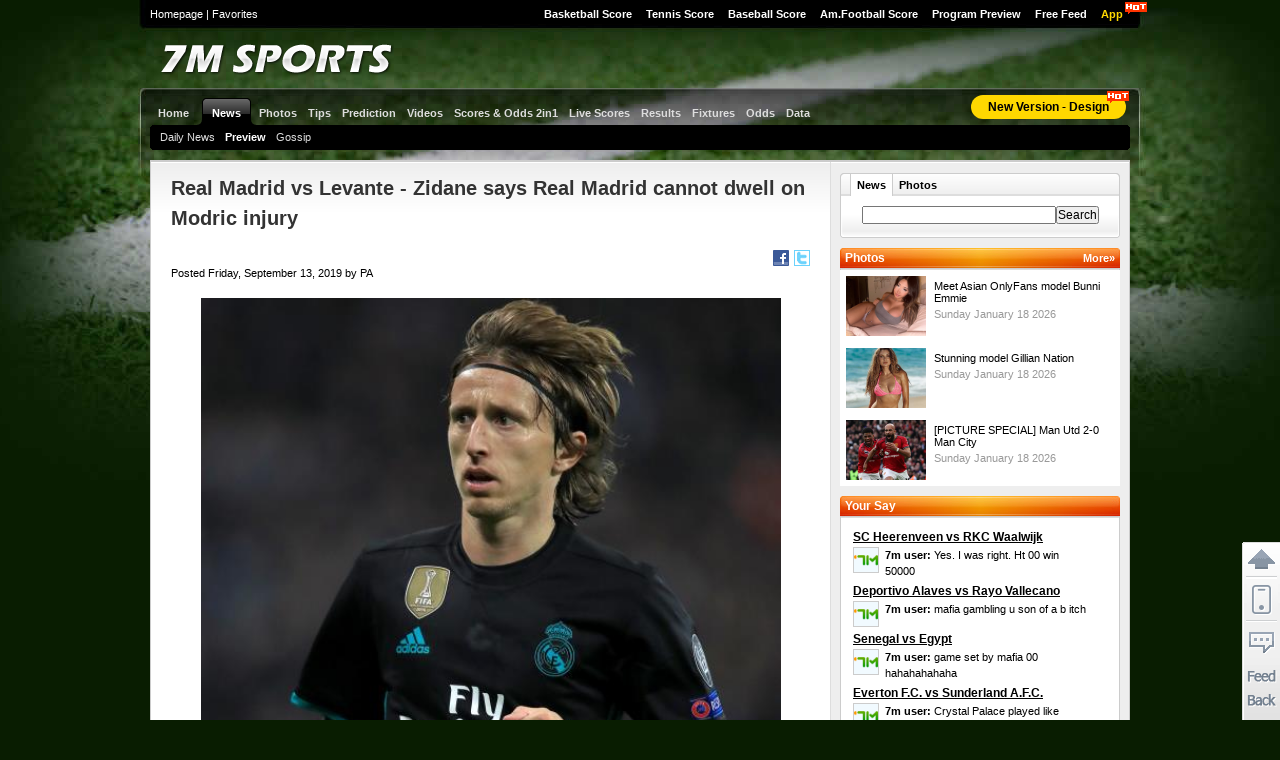

--- FILE ---
content_type: text/html
request_url: https://news.7msport.com/news/newsdata/20190913/169601.shtml
body_size: 18990
content:

<!DOCTYPE html PUBLIC "-//W3C//DTD XHTML 1.0 Transitional//EN" "http://www.w3.org/TR/xhtml1/DTD/xhtml1-transitional.dtd">
<html xmlns="http://www.w3.org/1999/xhtml">
<head>
<meta http-equiv="Content-Type" content="text/html; charset=utf-8" />
<title>Real Madrid vs Levante - Zidane says Real Madrid cannot dwell on Modric injury - 7M sport</title>
<meta name="keywords" content="Real Madrid vs Levante - Zidane says Real Madrid cannot dwell on Modric injury,Live Scores, Premier League, Serie A, Bundesliga, La Liga, Ligue 1, Champions League, UEFA Champions League, Europa League, World Cup, Transfer, Fixtures, Scores & Results, News, Preview">
<meta name="description" content="Zinedine Zidane admits there is not much Real Madrid can do but press on without Luka Modric after the midfielder suffered an injury over the international break.The Croatian has been diagnosed with a">
<link href="/css/reset.css" rel="stylesheet" type="text/css" media="all" />
<link href="/css/style.css?20160101" rel="stylesheet" type="text/css" media="all" />
<link href="/css/language/en.css" rel="stylesheet" type="text/css" media="all" />
<script language="javascript" src="/v2/js/jquery.min.js"></script>
<script src="http://check.7m.com.cn/acpl.aspx"></script>
<script type="text/javascript" language="javascript">

var LANGUAGE_STR = 'en';

function $$(obj) {
	return document.getElementById(obj);
}

function show(obj, type) {
	if(type == 1) {
		$$(obj).style.display = 'block';
	} else {
		$$(obj).style.display = 'none';
	}
}


</script>
<!--[if IE 6]>
<link href="/css/ie6.css" rel="stylesheet" type="text/css" media="all" />
<script type="text/javascript" language="javascript" src="/script/DD_belatedPNG_0.0.8a-min.js"></script>
<script type="text/javascript" language="javascript">
	DD_belatedPNG.fix('img');
	DD_belatedPNG.fix('.sign_en, .content, .foot');
</script>
<![endif]-->
</head>

<body>

<script type="text/javascript" language="javascript">
var nav_arr=[['Preview','/1/'],['Text','']];
var news_id=169601;
var news_sortId=1;
var news_BoardID = '-1';
var page = '1'
</script>
<script async src="//get.optad360.io/sf/c471700f-e2b9-4585-8658-94184c7d7dc3/plugin.min.js"></script>
<script type="text/javascript" language="javascript">
function BigFont()
{
	document.getElementById('NewsContent').style.fontSize='14px';SelFontUI(2);
}

function MiddlingFont()
{document.getElementById('NewsContent').style.fontSize='12px';SelFontUI(1);
}

function SmallFont()
{document.getElementById('NewsContent').style.fontSize='10px';SelFontUI(0);
}
function SelFontUI(idx)
{
	document.getElementById('FontSize0').className='ts_0';
	document.getElementById('FontSize1').className='ts_1';
	document.getElementById('FontSize2').className='ts_2';
	document.getElementById('FontSize'+idx).className='ts_'+idx+' ts_sel';
}
function news_init()
{
	header_menu(6);
	header_submenu(news_sortId);
	//alert(news_prev);
	if(typeof(news_prev)!='undefined')
		document.getElementById('News_Prev').innerHTML='Previous: '+news_prev;
	else
		document.getElementById('News_Prev').innerHTML='Previous: None';
	if(typeof(news_next)!='undefined')
		document.getElementById('News_Next').innerHTML='Next: '+news_next;
	else
		document.getElementById('News_Next').innerHTML='Next: None';
	
	var subCtn=document.getElementById('NewsPicSubCtn');
	if(subCtn)
	{
		var arrLi=subCtn.getElementsByTagName('li');
		subCtn.style.width=news_picItemWidth*arrLi.length+'px';
		news_showPic(arrLi[0].firstChild.firstChild,0,arrLi[0].firstChild.firstChild.alt);
		//alert($('NewsPicSubCtn').style.width);
	}
	ImageResizeForCtn('NewsContent',600,800);
	window.onload=function(){setTimeout('SetImgToNextPage()',1000);};
	//���������ĵ�������Ϊ�´��ڴ�
	var links=document.getElementById('NewsContent').getElementsByTagName('a');
	for(var i=0;i<links.length;i++)
	{
		if(links[i].parentNode.className!='list_page')
			links[i].target='_blank';
	}
}
var last_sel_img=null;
function news_showPic(img,idx,spec)
{
	var url=img.src.substring(img.src.indexOf('=')+1);
	document.getElementById('NewsPic').src=url;
	document.getElementById('News_Pic_Idx').innerHTML=idx+1;
	img.parentNode.parentNode.className='mc_li_sel';
	if(last_sel_img)
		last_sel_img.parentNode.parentNode.className='';
	last_sel_img=img;
	document.getElementById('NewsSpec').innerHTML=spec?('<center><br/>'+spec+'<br/></center>'):'';
}
var news_picItemWidth=116;
function news_scroll(p)
{
	var destLeft,curLeft;
	var ctn=$('NewsPicCtn');
	var maxLeft=ctn.scrollWidth-ctn.offsetWidth;
	var curLeft=ctn.scrollLeft;
	//alert('maxLeft='+maxLeft+'&scrollWidth='+ctn.scrollWidth+'&curLeft='+ctn.scrollLeft);
	if(p>0)
	{
		destLeft=Math.min(maxLeft,curLeft+news_picItemWidth*2);
	}
	else
	{
		destLeft=Math.max(0,curLeft-news_picItemWidth*2);
	}
	ctn.scrollLeft=destLeft;
}
var news_smallPic_maxW=100;
var news_smallPic_maxH=75;
function news_pic_resize(img)
{
	var w,h,offsetLeft,offsetTop;
	if(img.width/img.height>news_smallPic_maxW/news_smallPic_maxH)
	{
		h=news_smallPic_maxH;
		//alert('img.width='+img.width+'&img.height='+img.height+'&h='+(news_smallPic_maxH*img.width/news_smallPic_maxW));
		w=Math.round(img.width*h/img.height);
		offsetTop=0;
		offsetLeft=Math.round((w-news_smallPic_maxW)/2);
	}
	else
	{
		w=news_smallPic_maxW;
		h=Math.round(img.height*w/img.width);
		offsetLeft=0;
		offsetTop=Math.round((h-news_smallPic_maxH)/2);
	}
	//alert('w='+w+'&h='+h+'&oL='+offsetLeft+'&oT='+offsetTop);
	ImageResize(img,w,h);
	img.style.marginLeft=-offsetLeft+'px';
	img.style.marginTop=-offsetTop+'px';
	//img.parentNode.style.paddingLeft='10px';
}
function SetImgToNextPage()
{
	var selPaging=document.getElementById('NewsDetailsFooterPaging');
	if(!selPaging)
		return;
	var selContent=document.getElementById('NewsContent');
	var imgs=selContent.getElementsByTagName('img');
	var maxPage=selPaging.childNodes.length-2;
	//alert('length='+selPaging.childNodes.length+'&maxPage='+maxPage);
	//return;
	//alert(location.href);
	if(imgs.length>0)
	{
		var img=imgs[0];
		//����URL�ж�
		var url=location.href.toLowerCase();
		var pos1=url.indexOf('_');
		var pos2=url.indexOf('.shtml');
		var page;
		var prefixUrl;
		var targetUrl;
		//alert('pos1='+pos1+'&pos2='+pos2);
		if(pos1>-1)
		{
			var str1=url.substr(pos1+1,pos2-pos1-1);
			var curPage=parseInt(str1);
			//alert('str1='+str1+'&curPage='+curPage);
			page=curPage+1;
			prefixUrl=url.substr(0,pos1);
		}
		else
		{
			page=2;
			prefixUrl=url.substr(0,pos2);
		}
		
		targetUrl=prefixUrl+'_'+page+".shtml";
		
		var objP=img.parentNode;
		var hasA=objP.nodeName.toLowerCase()=='a';
		//����Ǵ����ӵ�ͼ,�����Ӽӵ������������
		if(hasA)
		{
			objP.parentNode.insertBefore(img,objP);
			objP.innerHTML='<br/> ENLARGE';
		}
		//alert('page='+page);
			//����ĩҳʱ������һҳ,ĩҳʱ������һ��ͼ
		if(page<=maxPage)
		{
			img.onclick=function(){location.href=targetUrl};
			img.style.cursor='pointer';
			img.title='Click to next page';
		}
		else
		{
			if(typeof(nextNewsUrl)!='undefined' && nextNewsUrl!='')
			{
				img.onclick=function(){location.href=nextNewsUrl};
				img.style.cursor='pointer';
				img.title='Click to next news:'+nextNewsTitle;
			}
		}
	}
}
function ImageResizeForCtn(ctnId,width,height)
{
	var ctn=document.getElementById(ctnId);
	var arrImg=ctn.getElementsByTagName('img');
	for(var i=0;i<arrImg.length;i++)
	{
		//alert(arrImg[i].parentNode.nodeName);
		var img=arrImg[i];
		if(arrImg[i].parentNode.nodeName.toLowerCase()!='a')
		{
			if(img.complete)
			{
				if(img.width>width || img.height>height)
				{
					ImageResize(img,width,height);
					ImageResizeForElm(img,width,height);
				}
			}
			else
				img.onload=function(){ImageResizeForElm(img,width,height);}
		}
	}
}
function ImageResizeForElm(img,width,height)
{
	if(img.width<width && img.height<height)
		return;
	var ele=document.createElement('a');
	ele.href=img.src;
	ele.target='_blank';
	ele.innerHTML='<img src="'+img.src+'" border="0" onload="ImageResize(this,'+width+','+height+')"/>';
	img.parentNode.replaceChild(ele,img);
}
</script>
<style>
.mc_lp_item_box {overflow1:visible;}
.mc_lp_item a { overflow:hidden;}
.mc_lp_item li { overflow:hidden;}
#NewsContent {overflow:hidden;}
</style>
<div class="container">
	<script type="text/javascript" language="javascript" src="/js/common1.js"></script>
<script type="text/javascript" language="javascript" src="/7mad/index.js"></script>
<script language="javascript" src="//check.7mdt.com/acpl.aspx"></script>
<div class="top">
    <div class="top_menu">
        <ul>
            <li><a href="https://basket.7msport.com/default_en.aspx" target="_blank">Basketball Score</a></li>
            <li><a href="//tennis.7msport.com/default_en.aspx" target="_blank">Tennis Score</a></li>
            <li><a href="https://bab.7msport.com/" target="_blank">Baseball Score</a></li>
            <li><a href="//amf.7msport.com/default_en.aspx">Am.Football Score</a></li>
            <li><a href="//tv.7msport.com/en/" target="_blank">Program Preview</a></li>
            <li><a href="https://freelive.7msport.com/" target="_blank">Free Feed</a></li>
            <!-- <li><a href="//app.7msport.com/soccer/en/index.shtml" target="_blank">App</a></li> -->
            <li>
                <a href="//www.vipgoal.com/" target="_blank" style="color:#ffd800">App</a>
                <i class="hot_i" style="top:2px;left:85%;"></i>
            </li>
        </ul>
    </div>
    <div class="top_right">
        <a href="//www.7msport.com">Homepage</a> | <a href="javascript:void(0)"
                                                           onclick="javascript:window.external.addFavorite('//7msport.com','7M Sports');">Favorites</a>
    </div>
</div>
<div class="logo">
    <div class="logo_en"><img src="/css1/images/logo_en.png"/></div>
    <div class="ad1" id="T1"></div>
    <div class="focus">
        <script>
            //document.write('<a href="https://www.facebook.com/7msports/" class="fb" title="Like 7M" target="_blank"></a>');
            //document.write('<a href="https://www.youtube.com/channel/UCQvf1gwfDFHygOr1wJKSHPg" class="yt" title="YouTube 7M" target="_blank"></a>');
        </script>
    </div>
    <script>
        /*if(window.location.pathname=="/video/" || window.location.pathname=="/video/index.shtml"){
         document.write('<div class="focus" style="padding-right: 3px;"><a class="ytb" title="Youtube 7M" target="_blank" href="https://www.youtube.com/channel/UCQvf1gwfDFHygOr1wJKSHPg"></a></div>');
         }*/
    </script>
</div>
<script type="text/javascript" language="javascript">
    function header_menu(idx) {
        document.getElementById('hm_' + idx).className = 'm_sel';
        if (idx == 6) {
            document.getElementById('sub_menuCtn').style.display = 'none';
            document.getElementById('sub_menuCtn2').style.display = 'block';
        }
    }
    function header_submenu(c) {
        if (c == 2 || c == 3 || c == 4 || c == 6) c = 0;
        var o = document.getElementById('sub_menue_news_' + c);
        if (o) o.className = 'm_sel';
    }
</script>

	<div class="content">
		<style>
    .main_menu li a i {
        width: 22px;
        height: 12px;
        display: block;
        position: absolute;
        background: url(//static.7m.com.cn/images/report/soccer/list/hot_pic_red.png) no-repeat;
        top: -4px;
        right: 2px;
    }
</style>
<div class="menu">
    <ul class="main_menu">
        <li><a href="/index.shtml"><strong>Home</strong></a></li>
        <li class="on" id="hm_6"><a href="/news/daily/"><strong>News</strong></a></li>
        <li><a href="/photo/"><strong>Photos</strong></a></li>
        <li><a href="//predict.7msport.com/en/report_list.shtml"><strong>Tips</strong></a></li>
        <li><a href="//predict.7msport.com/en/"><strong>Prediction</strong></a></li>
        <li><a href="/video/"><!-- <em><img src="//static.7m.com.cn/images/video/en/hot_icon.gif" /></em> --><strong>Videos</strong></a></li>
        <li onmouseover="javascript:show('p_m_1', 1);" onmouseout="javascript:show('p_m_1', 0);">
            <a href="//live.7msport.com/cpk_live_en.aspx" target="_blank"><strong>Scores &amp; Odds 2in1</strong></a>
            <div class="p_menu" id="p_m_1" onmouseover="javascript:show('p_m_1', 1);" onmouseout="javascript:show('p_m_1', 0);">
                <dl style="width: 100px;">
                    <!--<dt><a href="//live.7msport.com/pk_live_en.aspx" target="_blank">Macauslot</a></dt>
                    <dd><a href="//live.7msport.com/pk_live_en.aspx?view=all" target="_blank">All</a></dd>
                    <dd><a href="//live.7msport.com/pk_live_en.aspx?view=simplify" target="_blank">Simplify</a></dd>-->
                    <dt><a href="//live.7msport.com/cpk_live_en.aspx" target="_blank">S2</a></dt>
                    <dd><a href="//live.7msport.com/cpk_live_en.aspx?view=all" target="_blank">All</a></dd>
                    <dd><a href="//live.7msport.com/cpk_live_en.aspx?view=simplify" target="_blank">Simplify</a></dd>
                </dl>
            </div>
        </li>
        <li onmouseover="javascript:show('p_m_2', 1);" onmouseout="javascript:show('p_m_2', 0);">
            <a href="//live.7msport.com/default_en.aspx" target="_blank"><strong>Live Scores</strong></a>
            <div class="p_menu" id="p_m_2" onmouseover="javascript:show('p_m_2', 1);" onmouseout="javascript:show('p_m_2', 0);">
                <dl style="width: 100px;">
                    <dt><a href="//live.7msport.com/default_en.aspx" target="_blank">Soccer</a></dt>
                    <dd><a href="//live.7msport.com/default_en.aspx?view=all" target="_blank">All</a></dd>
                    <dd><a href="//live.7msport.com/default_en.aspx?view=simplify" target="_blank">Simplify</a></dd>
                </dl>
            </div>
        </li>
        <li><a href="https://data.7msport.com/result/" target="_blank"><strong>Results</strong></a></li>
        <li><a href="https://data.7msport.com/fixture/?date=1" target="_blank"><strong>Fixtures</strong></a></li>
        <li onmouseover="javascript:show('p_m_3', 1);" onmouseout="javascript:show('p_m_3', 0);">
            <a href="//odds.lucksport.com/default_en.shtml" target="_blank"><strong>Odds</strong></a>
            <div class="p_menu" id="p_m_3" onmouseover="javascript:show('p_m_3', 1);" onmouseout="javascript:show('p_m_3', 0);">
                <dl style="width: 100px;">
                    <dt><a href="//odds.lucksport.com/default_en.shtml" target="_blank">Soccer</a></dt>
                    <dd><a href="//odds.lucksport.com/default_en.shtml" target="_blank">Odds Comparison</a></dd>
                    <dd><a href="//odds.lucksport.com/en/winodds.shtml" target="_blank">Handicap</a></dd>
                    <dd><a href="//1x2.lucksport.com/default_en.shtml" target="_blank">1x2 Odds</a></dd>
                    <dt><a href="//bodds.lucksport.com/default_en.shtml" target="_blank">Hoops</a></dt>
                    <dd><a href="//bodds.lucksport.com/default_en.shtml" target="_blank">Odds Comparison</a></dd>
                    <!--<dd><a href="//bam.lucksport.com/en/winodds.shtml" target="_blank">Macauslot Odds</a></dd>-->
                </dl>
            </div>
        </li>
        <li onmouseover="javascript:show('p_m_4', 1);" onmouseout="javascript:show('p_m_4', 0);">
            <a href="//data.7msport.com/database/index_en.htm" target="_blank"><strong>Data</strong></a>
            <div id="p_m_4" class="p_menu" style="width: 220px;" onmouseover="javascript:show('p_m_4', 1);" onmouseout="javascript:show('p_m_4', 0);">
                <dl style="width: 50%;" class="pm_line2">
                    <dt><a href="//data.7msport.com/database/index_en.htm" target="_blank">Soccer</a></dt>
                    <dd><a href="//data.7msport.com/database/index_en.htm" target="_blank">Euro</a></dd>
                    <dd><a href="//data.7msport.com/database/index_en_26.htm" target="_blank">America</a></dd>
                    <dd><a href="//data.7msport.com/database/index_en_25.htm" target="_blank">Asia</a></dd>
                    <dd><a href="//data.7msport.com/database/index_en_27.htm" target="_blank">Oceania, Africa</a></dd>
                    <dd><a href="//data.7msport.com/matches_data/odds_way_en.shtml" target="_blank">Odds Stat</a></dd>
                    <dd><a href="//data.7msport.com/matches_data/standing_en.shtml" target="_blank">Standings</a></dd>
                </dl>
                <dl style="width: 50%;">
                    <dt><a href="//data.7msport.com/database/index_en_28.htm" target="_blank">Basketball</a></dt>
                    <dd><a href="https://bdata.7msport.com/basketball_match_data/3/en/index.shtml" target="_blank">NBA Zone</a></dd>
                    <dd><a href="//data.7msport.com/database/index_en_28.htm" target="_blank">Other Matches</a></dd>
                </dl>
            </div>
        </li>
    </ul>
    <ul id="sub_menuCtn" class="sub_menu"></ul>
    <ul id="sub_menuCtn2" class="sub_menu" style="display:none;">
        <li id="sub_menue_news_0"><a href="/news/daily/">Daily News</a></li>
        <li id="sub_menue_news_1"><a href="/news/preview/">Preview</a></li>
        <li id="sub_menue_news_5"><a href="/news/gossip/">Gossip</a></li>
    </ul>
    <div class="new_site">
        <a href="https://www.7msport.com/vip/" id="PC_H_GoNewVersion_1">New Version - Design</a>
        <i class="hot_i" style="top:-4px;left:88%;"></i>
    </div>
</div>
<script language="javascript">
    function show(obj, type) {
        if (type == 1) {
            document.getElementById(obj).style.display = 'block';
        } else {
            document.getElementById(obj).style.display = 'none';
        }
    }
</script>
		<div class="c_body">
			<div class="c_main">
				<div class="m_content">

                    <style> .pa-quote cite{position:relative;bottom:0;padding:0 0 20px 15px;} </style>

				    <div id="M1"></div>
					<h1 class="mc_title" id="NewsTitle">Real Madrid vs Levante - Zidane says Real Madrid cannot dwell on Modric injury</h1>
					﻿<script language="javascript">

function shareFB()
{
    var url = "//www.facebook.com/sharer.php?u=" +  encodeURIComponent(window.location.href) +"&t=" + encodeURIComponent($("NewsTitle").innerHTML);
    window.open(url,"name1","width=600,height=400,toolbar=no,scrollbars=no,menubar=no,screenX=100,screenY=100"); 
}

function shareTwitter()
{
    var url = "//twitter.com/home?status=" +  encodeURIComponent($("NewsTitle").innerHTML) + "%3A+" +  encodeURIComponent(window.location.href) ;
    window.open(url,"name1","width=600,height=800,toolbar=no,scrollbars=no,menubar=no,screenX=100,screenY=100");   
}


</script>

					<!-- Forum -->
					<p class='c_fun'><a href="javascript:shareTwitter()" class="c_fun_tt" title="Twitter"></a><a href="javascript:shareFB()" class="c_fun_fb" title="Fackbook"></a></p>
					<!-- Forum -->
					<p class="mc_date">Posted Friday, September 13, 2019 by PA</p>
					<!--p class="c_fun">Text size: <a href="javascript:SmallFont()" class="ts_0" id="FontSize0">A</a><a href="javascript:MiddlingFont()" class="ts_1 ts_sel" id="FontSize1">A</a><a href="javascript:BigFont()" class="ts_2" id="FontSize2">A</a></p-->
					<div class="mc_content" id="NewsContent">
						<P align=center><img alt="Real Madrid vs Levante - Zidane says Real Madrid cannot dwell on Modric injury" border=0 src="/news/pics/20190914/1jqWBWvI.jpg" width=580></P>
<P>Zinedine Zidane admits there is not much Real Madrid can do but press on without Luka Modric after the midfielder suffered an injury over the international break.</P>
<P>The Croatian has been diagnosed with a thigh adductor muscle problem suffered while away, having played in both Euro 2020 qualifiers and scoring during the 1-1 draw in Azerbaijan.</P>
<P>No time-frame has yet been given for Modric&#8217;s expected return, but the 34-year-old will miss the LaLiga match against Levante &#8211; and could also be doubtful for the Champions League opener against Paris St Germain on September 18.</P>
<P>With Isco also sidelined, James Rodriguez looks set to start when Real resume domestic action on Saturday, while playmaker Eden Hazard could be handed his debut if considered fit enough.</P><!-- EMBED START Twitter --><FIGURE>
<BLOCKQUOTE class=twitter-tweet data-dnt="true" data-width="525">
<P lang=ca dir=ltr>Modric medical report. <A href="https://twitter.com/hashtag/RealMadrid?src=hash&amp;ref_src=twsrc%5Etfw">#RealMadrid</A></P>
<P>&#8212; Real Madrid C.F. 🇬🇧🇺🇸 (@realmadriden) <A href="https://twitter.com/realmadriden/status/1172096463670845440?ref_src=twsrc%5Etfw">September 12, 2019</A></P></BLOCKQUOTE>
<SCRIPT charset=utf-8 src="//platform.twitter.com/widgets.js" async></SCRIPT>
</FIGURE><!-- EMBED END Twitter -->
<P>&#8220;I was not there with him, but I think everyone tries the best for the players,&#8221; Zidane said at a press conference when asked about how Modric&#8217;s workload had been managed while on international duty.</P>
<P>&#8220;Luka has had two games in three days and now we can&#8217;t think about that anymore. </P>
<P>&#8220;I hope Luka recovers quickly for us. He is injured, cannot play tomorrow and we must accept that. We are without Modric but there are also some players who are coming back in.</P>
<P>&#8220;The squad is what we have got, there are no more changes and we have got a lot of players. Everyone will have their chance to contribute to the team.</P><!-- EMBED START Instagram --><FIGURE>
<BLOCKQUOTE class=instagram-media style="MAX-WIDTH: 525px; BORDER-TOP: 0px; BORDER-RIGHT: 0px; WIDTH: 99.37%; BACKGROUND: #fff; MIN-WIDTH: 326px; BORDER-BOTTOM: 0px; PADDING-BOTTOM: 0px; PADDING-TOP: 0px; PADDING-LEFT: 0px; MARGIN: 1px; BORDER-LEFT: 0px; PADDING-RIGHT: 0px; border-radius: 3px; box-shadow: 0 0 1px 0 rgba(0,0,0,0.5),0 1px 10px 0 rgba(0,0,0,0.15)" data-instgrm-version="12" data-instgrm-permalink="https://www.instagram.com/p/B2M6yIzApxK/?utm_source=ig_embed&amp;utm_campaign=loading" data-instgrm-captioned>
<DIV style="PADDING-BOTTOM: 16px; PADDING-TOP: 16px; PADDING-LEFT: 16px; PADDING-RIGHT: 16px"><A style="TEXT-DECORATION: none; WIDTH: 100%; BACKGROUND: #ffffff; PADDING-BOTTOM: 0px; TEXT-ALIGN: center; PADDING-TOP: 0px; PADDING-LEFT: 0px; LINE-HEIGHT: 0; PADDING-RIGHT: 0px" href="https://www.instagram.com/p/B2M6yIzApxK/?utm_source=ig_embed&amp;utm_campaign=loading" target=_blank>
<DIV style="DISPLAY: flex; flex-direction: row; align-items: center">
<DIV style="HEIGHT: 40px; WIDTH: 40px; BACKGROUND-COLOR: #f4f4f4; MARGIN-RIGHT: 14px; border-radius: 50%; flex-grow: 0"></DIV>
<DIV style="DISPLAY: flex; flex-direction: column; flex-grow: 1; justify-content: center">
<DIV style="MARGIN-BOTTOM: 6px; HEIGHT: 14px; WIDTH: 100px; BACKGROUND-COLOR: #f4f4f4; border-radius: 4px; flex-grow: 0"></DIV>
<DIV style="HEIGHT: 14px; WIDTH: 60px; BACKGROUND-COLOR: #f4f4f4; border-radius: 4px; flex-grow: 0"></DIV></DIV></DIV>
<DIV style="PADDING-BOTTOM: 19%; PADDING-TOP: 19%; PADDING-LEFT: 0px; PADDING-RIGHT: 0px"></DIV>
<DIV style="HEIGHT: 50px; WIDTH: 50px; MARGIN: 0px auto 12px; DISPLAY: block"><?XML:NAMESPACE PREFIX = "[default] https://www.w3.org/2000/svg" NS = "https://www.w3.org/2000/svg" /><svg xmlns="https://www.w3.org/2000/svg" xmlns:xlink="https://www.w3.org/1999/xlink" version="1.1" viewbox="0 0 60 60" height="50px" width="50px"><g fill-rule="evenodd" fill="none" stroke-width="1" stroke="none"><g fill="#000000" transform="translate(-511.000000, -20.000000)"><g><path d="M556.869,30.41 C554.814,30.41 553.148,32.076 553.148,34.131 C553.148,36.186 554.814,37.852 556.869,37.852 C558.924,37.852 560.59,36.186 560.59,34.131 C560.59,32.076 558.924,30.41 556.869,30.41 M541,60.657 C535.114,60.657 530.342,55.887 530.342,50 C530.342,44.114 535.114,39.342 541,39.342 C546.887,39.342 551.658,44.114 551.658,50 C551.658,55.887 546.887,60.657 541,60.657 M541,33.886 C532.1,33.886 524.886,41.1 524.886,50 C524.886,58.899 532.1,66.113 541,66.113 C549.9,66.113 557.115,58.899 557.115,50 C557.115,41.1 549.9,33.886 541,33.886 M565.378,62.101 C565.244,65.022 564.756,66.606 564.346,67.663 C563.803,69.06 563.154,70.057 562.106,71.106 C561.058,72.155 560.06,72.803 558.662,73.347 C557.607,73.757 556.021,74.244 553.102,74.378 C549.944,74.521 548.997,74.552 541,74.552 C533.003,74.552 532.056,74.521 528.898,74.378 C525.979,74.244 524.393,73.757 523.338,73.347 C521.94,72.803 520.942,72.155 519.894,71.106 C518.846,70.057 518.197,69.06 517.654,67.663 C517.244,66.606 516.755,65.022 516.623,62.101 C516.479,58.943 516.448,57.996 516.448,50 C516.448,42.003 516.479,41.056 516.623,37.899 C516.755,34.978 517.244,33.391 517.654,32.338 C518.197,30.938 518.846,29.942 519.894,28.894 C520.942,27.846 521.94,27.196 523.338,26.654 C524.393,26.244 525.979,25.756 528.898,25.623 C532.057,25.479 533.004,25.448 541,25.448 C548.997,25.448 549.943,25.479 553.102,25.623 C556.021,25.756 557.607,26.244 558.662,26.654 C560.06,27.196 561.058,27.846 562.106,28.894 C563.154,29.942 563.803,30.938 564.346,32.338 C564.756,33.391 565.244,34.978 565.378,37.899 C565.522,41.056 565.552,42.003 565.552,50 C565.552,57.996 565.522,58.943 565.378,62.101 M570.82,37.631 C570.674,34.438 570.167,32.258 569.425,30.349 C568.659,28.377 567.633,26.702 565.965,25.035 C564.297,23.368 562.623,22.342 560.652,21.575 C558.743,20.834 556.562,20.326 553.369,20.18 C550.169,20.033 549.148,20 541,20 C532.853,20 531.831,20.033 528.631,20.18 C525.438,20.326 523.257,20.834 521.349,21.575 C519.376,22.342 517.703,23.368 516.035,25.035 C514.368,26.702 513.342,28.377 512.574,30.349 C511.834,32.258 511.326,34.438 511.181,37.631 C511.035,40.831 511,41.851 511,50 C511,58.147 511.035,59.17 511.181,62.369 C511.326,65.562 511.834,67.743 512.574,69.651 C513.342,71.625 514.368,73.296 516.035,74.965 C517.703,76.634 519.376,77.658 521.349,78.425 C523.257,79.167 525.438,79.673 528.631,79.82 C531.831,79.965 532.853,80.001 541,80.001 C549.148,80.001 550.169,79.965 553.369,79.82 C556.562,79.673 558.743,79.167 560.652,78.425 C562.623,77.658 564.297,76.634 565.965,74.965 C567.633,73.296 568.659,71.625 569.425,69.651 C570.167,67.743 570.674,65.562 570.82,62.369 C570.966,59.17 571,58.147 571,50 C571,41.851 570.966,40.831 570.82,37.631"></path></g></g></g></svg></DIV>
<DIV style="PADDING-TOP: 8px">
<DIV style="FONT-SIZE: 14px; FONT-FAMILY: Arial,sans-serif; COLOR: #3897f0; FONT-STYLE: normal; LINE-HEIGHT: 18px">View this post on Instagram</DIV></DIV>
<DIV style="PADDING-BOTTOM: 12.5%; PADDING-TOP: 12.5%; PADDING-LEFT: 0px; PADDING-RIGHT: 0px"></DIV>
<DIV style="MARGIN-BOTTOM: 14px; DISPLAY: flex; flex-direction: row; align-items: center">
<DIV>
<DIV style="HEIGHT: 12px; WIDTH: 12px; BACKGROUND-COLOR: #f4f4f4; border-radius: 50%; transform: translateX(0px) translateY(7px)"></DIV>
<DIV style="HEIGHT: 12px; WIDTH: 12px; MARGIN-LEFT: 2px; BACKGROUND-COLOR: #f4f4f4; MARGIN-RIGHT: 14px; flex-grow: 0; transform: rotate(-45deg) translateX(3px) translateY(1px)"></DIV>
<DIV style="HEIGHT: 12px; WIDTH: 12px; BACKGROUND-COLOR: #f4f4f4; border-radius: 50%; transform: translateX(9px) translateY(-18px)"></DIV></DIV>
<DIV style="MARGIN-LEFT: 8px">
<DIV style="HEIGHT: 20px; WIDTH: 20px; BACKGROUND-COLOR: #f4f4f4; border-radius: 50%; flex-grow: 0"></DIV>
<DIV style="BORDER-TOP: transparent 2px solid; HEIGHT: 0px; WIDTH: 0px; BORDER-BOTTOM: transparent 2px solid; BORDER-LEFT: #f4f4f4 6px solid; transform: translateX(16px) translateY(-4px) rotate(30deg)"></DIV></DIV>
<DIV style="MARGIN-LEFT: auto">
<DIV style="BORDER-TOP: #f4f4f4 8px solid; BORDER-RIGHT: transparent 8px solid; WIDTH: 0px; transform: translateY(16px)"></DIV>
<DIV style="HEIGHT: 12px; WIDTH: 16px; BACKGROUND-COLOR: #f4f4f4; flex-grow: 0; transform: translateY(-4px)"></DIV>
<DIV style="BORDER-TOP: #f4f4f4 8px solid; HEIGHT: 0px; WIDTH: 0px; BORDER-LEFT: transparent 8px solid; transform: translateY(-4px) translateX(8px)"></DIV></DIV></DIV></A>
<P style="PADDING-BOTTOM: 0px; PADDING-TOP: 0px; PADDING-LEFT: 4px; MARGIN: 8px 0px 0px; PADDING-RIGHT: 4px"><A style="WORD-WRAP: break-word; FONT-SIZE: 14px; TEXT-DECORATION: none; FONT-FAMILY: Arial,sans-serif; FONT-WEIGHT: normal; COLOR: #000; FONT-STYLE: normal; LINE-HEIGHT: 17px" href="https://www.instagram.com/p/B2M6yIzApxK/?utm_source=ig_embed&amp;utm_campaign=loading" target=_blank>Catch me if you can little bro😂🚀🔥</A></P>
<P style="OVERFLOW: hidden; MARGIN-BOTTOM: 0px; FONT-SIZE: 14px; FONT-FAMILY: Arial,sans-serif; WHITE-SPACE: nowrap; TEXT-OVERFLOW: ellipsis; COLOR: #c9c8cd; PADDING-BOTTOM: 7px; TEXT-ALIGN: center; PADDING-TOP: 8px; PADDING-LEFT: 0px; MARGIN-TOP: 8px; LINE-HEIGHT: 17px; PADDING-RIGHT: 0px">A post shared by <A style="FONT-SIZE: 14px; FONT-FAMILY: Arial,sans-serif; FONT-WEIGHT: normal; COLOR: #c9c8cd; FONT-STYLE: normal; LINE-HEIGHT: 17px" href="https://www.instagram.com/hazardeden_10/?utm_source=ig_embed&amp;utm_campaign=loading" target=_blank>Eden Hazard</A> (@hazardeden_10) on <TIME style="FONT-SIZE: 14px; FONT-FAMILY: Arial,sans-serif; LINE-HEIGHT: 17px" datetime="2019-09-09T19:16:04+00:00">Sep 9, 2019 at 12:16pm PDT</TIME></P></DIV></BLOCKQUOTE>
<SCRIPT src="//www.instagram.com/embed.js" async></SCRIPT>
</FIGURE><!-- EMBED END Instagram -->
<P>&#8220;Injuries happens to every club, especially at the beginning of the season. We have lot of players who never stop because they are internationals.</P>
<P>&#8220;We work well and I trust the people who work here, they are the best, but injuries happen. I hope that after Luka we don&#8217;t have more injured players, but it could happen.&#8221;</P>
<P>Hazard has been working on his own match fitness after a hamstring problem, but Zidane will not take any risks with the Belgian following an &#163;89million summer switch from Chelsea.</P>
<P>&#8220;We have to take it easy with him. He&#8217;s been injured for three weeks and has returned to full training a week ago,&#8221; he said.</P><!-- EMBED START Twitter --><FIGURE>
<BLOCKQUOTE class=twitter-tweet data-dnt="true" data-width="525">
<P lang=en dir=ltr>Great character shown by the boys tonight. Disappointed to get sent off late on but we go again after the international break! <A href="https://twitter.com/hashtag/HalaMadrid?src=hash&amp;ref_src=twsrc%5Etfw">#HalaMadrid</A> <A href="https://t.co/SzYzCVl8UI">pic.twitter.com/SzYzCVl8UI</A></P>
<P>&#8212; Gareth Bale (@GarethBale11) <A href="https://twitter.com/GarethBale11/status/1168277691981795329?ref_src=twsrc%5Etfw">September 1, 2019</A></P></BLOCKQUOTE>
<SCRIPT charset=utf-8 src="//platform.twitter.com/widgets.js" async></SCRIPT>
</FIGURE><!-- EMBED END Twitter -->
<P>&#8220;We all really want to see him, but there are a lot of matches and we don&#8217;t want to rush it.</P>
<P>&#8220;There is expectation, he&#8217;s prepared and I&#8217;ll be the one to decide how many minutes he plays. We have to take it easy, but everyone is ready, especially him.&#8221;</P>
<P>Wales forward Gareth Bale, though, will be suspended for the Levante match after he was sent off in the draw at Villarreal, where he scored both goals in the 2-2 draw.</P>
<P>Zidane wants to draw a line under the summer transfer saga which ended with Bale still at the club.</P><!-- EMBED START Twitter --><FIGURE>
<BLOCKQUOTE class=twitter-tweet data-dnt="true" data-width="525">
<P lang=en dir=ltr>The <A href="https://twitter.com/hashtag/LaLigaSantander?src=hash&amp;ref_src=twsrc%5Etfw">#LaLigaSantander</A> table ahead of this weekend&#8230;</P>
<P>🔴🔝⚪️ Can <A href="https://twitter.com/atletienglish?ref_src=twsrc%5Etfw">@atletienglish</A> keep their place at the top? <A href="https://t.co/gkTy8GzswD">pic.twitter.com/gkTy8GzswD</A></P>
<P>&#8212; LaLiga (@LaLigaEN) <A href="https://twitter.com/LaLigaEN/status/1172407815685771264?ref_src=twsrc%5Etfw">September 13, 2019</A></P></BLOCKQUOTE>
<SCRIPT charset=utf-8 src="//platform.twitter.com/widgets.js" async></SCRIPT>
</FIGURE><!-- EMBED END Twitter -->
<P>&#8220;He is happy now and so am I. We have to pull forward now,&#8221; the Frenchman said.</P>
<P>&#8220;Gareth is one of my players and it&#8217;s my philosophy to believe in all of my players. We are all guilty of the things we do right and wrong. We are in the same boat.&#8221;</P>
<P>Real Madrid have drawn both LaLiga games since winning 3-1 at Celta Vigo in their opener.</P>
<P>Zidane said: &#8220;The criticism from outside will not change. What we want to change is the results of the matches, getting more wins.</P>
<P>&#8220;We want to give everything and do our talking on the field. We now have a lot of matches to prove it.&#8221;</P>
					
					
					
					
					
					</div>
					
					<div class="mc_tag">
						<dl class="mc_tag_list">
							<dt>Tag:</dt>
							<dd><a href='/search_all.aspx?s=Real+Madrid' target='_blank'>Real Madrid</a></dd><dd><a href='/search_all.aspx?s=Levante' target='_blank'>Levante</a></dd><dd><a href='/search_all.aspx?s=La+Liga' target='_blank'>La Liga</a></dd>
						</dl>
					</div>
					<div class="mc_pn">
						<ul class="mc_pn_list">
							<li id="News_Prev"></li>
							<li id="News_Next"></li>
						</ul>
					</div>
					
					<div id="M2"></div>
<div class="fb_box" id="fb_box" style="display:none">
	 <div class="fb_txt">
			<script>
			var lanFlag = typeof(LANGUAGE_STR)!="undefined" || LANGUAGE_STR =="gb"  || LANGUAGE_STR =="big" || typeof(Accept_Language)=="undefined" || (Accept_Language.indexOf("zh-cn") == -1 && (typeof(ADVISIBLE)=="undefined" || ADVISIBLE));
			if(lanFlag){
						(
							 function(d, s, id) {
								  var js, fjs = d.getElementsByTagName(s)[0];
							 
								  if (d.getElementById(id)) return;
								  js = d.createElement(s); js.id = id;
								  js.src = "//connect.facebook.net/en/sdk.js#xfbml=1&version=v2.5";
								  fjs.parentNode.insertBefore(js, fjs);
								  document.getElementById("fb_box").style.display = "";
							 }(document, 'script', 'facebook-jssdk')
						);
			}
			</script>
			<div class="fb-page" data-href="https://www.facebook.com/7msports" data-tabs="timeline" data-small-header="true" data-adapt-container-width="true" data-height="350" data-width="639" data-hide-cover="false" data-show-facepile="true">
					<div class="fb-xfbml-parse-ignore">
							<blockquote cite="https://www.facebook.com/7msports"> <img src="//img.7mth.com/imgs_v2/lodding.gif"/> <a href="https://www.facebook.com/7msports"></a> </blockquote>
					</div>
			</div>
	 
	 </div>
</div>
<div id="divHotNewsOfWeek" class="mode ms_g4 i_related_news">
	                    <div class="md_title"><h3>Most read</h3>
                            <a id="hlHotNewsOfWeek" class="md_more" href="/news/1/" target="_blank">More<span>&nbsp;&raquo;</span></a>
                            </div>
	                    <div class="md_content">
		                    <ul class="rn_list">
			                    <li><a href="/news/newsdata/20190907/169410.shtml">Markku Kanerva hoping for strong team ethic as Finland host Italy</a></li><li><a href="/news/newsdata/20190907/169411.shtml">Pablo Sarabia: Spain need to remain grounded ahead of Faroe Islands clash</a></li><li><a href="/news/newsdata/20190913/169593.shtml">Lee Wallace could make QPR debut against Luton</a></li><li><a href="/news/newsdata/20190910/169499.shtml">France need to remain focused on Euro 2020 qualification – Hugo Lloris</a></li><li><a href="/news/newsdata/20190914/169621.shtml">Kodjia and Trezeguet miss West Ham clash</a></li><li><a href="/news/newsdata/20190913/169574.shtml">Ferguson set to juggle squad ahead of busy period</a></li><li><a href="/news/newsdata/20190910/169520.shtml">Brazil boss Tite expects a different test from Peru in Los Angeles</a></li><li><a href="/news/newsdata/20190909/169498.shtml">Rose could return for Grimsby’s Carabao Cup clash against Macclesfield</a></li><li><a href="/news/newsdata/20190914/169619.shtml">Watford without Cathcart for Arsenal clash</a></li><li><a href="/news/newsdata/20190913/169579.shtml">Manny Oyeleke could be back for Port Vale</a></li>
		                    </ul>
	                    </div>
	                    <div class="md_foot"></div>
                    </div>					
					
				</div>
				<!--div class="m_comment" id="comment">
					<iframe src="comment.htm" scrolling="no" frameborder="0" width="100%" height="1000"></iframe>
				</div-->
				<div class="mb_fun">
	<a href="javascript:scroll(0, 0)" class="icon i_c0">Top</a><a href="javascript:history.go(-1)" class="icon i_c3">Go back</a>
</div>
			</div>
			<div class="c_sub">
				<div id='R1'></div>
<div class="sea_sub">
	<ul class="ss_title">
		<li id="s_t_1" class="ss_t_sel"><a href="javascript:search_tab(1)">News</a></li>
		<li id="s_t_2"><a href="javascript:search_tab(2)">Photos</a></li>
	</ul>
	<div class="ss_content">
		<form id="s_form" method="get" action="/search_all.aspx">
			<input type="text" name="s" style="width: 190px;" /><input type="submit" value="Search" />
		</form>
	</div>
</div>
<script type="text/javascript" language="javascript">
function search_tab(idx)
{
	document.getElementById('s_t_1').className='';
	document.getElementById('s_t_2').className='';

	if(idx==1)
		document.getElementById('s_form').action='/search_news.aspx';
	else
		document.getElementById('s_form').action='/search_photo.aspx';
	//alert(document.getElementById('s_form').action);
	document.getElementById('s_t_'+idx).className='ss_t_sel';
}
</script>
<div id='R2'></div>
<div class="mode ms_g1 i_headlines">
	<div class="md_title">
    	<h3>Photos</h3>
        <a class="md_more" target="_blank" href="/photo/">More&raquo;</a>
    </div>
    <div class="replay_list">
    	    	<div class="photos_con">
        	<div class="pc_l"><a href="/photo/data/20260118/17714.shtml" target="_blank"><img src="/photo/upload/20260118/112721xr7w5zb6lm1768706841886448.jpg" /></a></div>
      		<div class="pc_r">
        		<p><a href="/photo/data/20260118/17714.shtml" target="_blank">Meet Asian OnlyFans model Bunni Emmie</a></p>
          		  <span>Sunday January 18 2026</span>
       		</div>
       	</div>
       	    	<div class="photos_con">
        	<div class="pc_l"><a href="/photo/data/20260118/17713.shtml" target="_blank"><img src="/photo/upload/20260118/113717x2sq2opsoj1768707437371909.jpg" /></a></div>
      		<div class="pc_r">
        		<p><a href="/photo/data/20260118/17713.shtml" target="_blank">Stunning model Gillian Nation</a></p>
          		  <span>Sunday January 18 2026</span>
       		</div>
       	</div>
       	    	<div class="photos_con">
        	<div class="pc_l"><a href="/photo/data/20260118/17712.shtml" target="_blank"><img src="/photo/upload/20260118/0948140xjqc9vb721768700894396525.jpg" /></a></div>
      		<div class="pc_r">
        		<p><a href="/photo/data/20260118/17712.shtml" target="_blank">[PICTURE SPECIAL] Man Utd 2-0 Man City</a></p>
          		  <span>Sunday January 18 2026</span>
       		</div>
       	</div>
       	    </div>
</div>
<div id='R3'></div>
<div class="mode ms_g1 i_matchcenter" style="display: none;">
    <div class="md_title"><h3>Match Center</h3><a href="https://wlive.7msport.com/index_en.shtml" target="_blank" class="md_more">More<span>&nbsp;&raquo;</span></a></div>
    <div class="md_content" id="homeWliveCtn"></div>
    <div class="md_foot">
        <p><a href="https://wlive.7msport.com/index_en.shtml" target="_blank">Results</a><a href="https://wlive.7msport.com/index_en.shtml" target="_blank">Fixtures</a></p>
    </div>
</div>
<script type="text/javascript" language="javascript">
    function wlive_do() {
        var str = '<table cellpadding="2" cellspacing="0" class="sc_list">';
        for (var i = 0; i < wlive_games.length; i++) {
            var game = wlive_games[i];
            var url = "//wlive.7msport.com/live/en/" + (game["oid"] > 0 ? game["oid"] : game["id"]) + ".shtml";
            str += '<tr class="tr' + (i % 2) + '">';
            if (game['status'] == '') {
                str += '<td class="sc_lea"><a href="' + url + '" target="_blank" title="' + (game['date']) + '">' + game['mname'] + '<br />' + wlive_formatTime(game['date']) + '</a></td>';
            }
            else {
                str += '<td class="sc_lea"><strong><a href="' + url + '" target="_blank">' + game["hp"] + '-' + game["vp"] + '</a></strong></td>'
            }
            str += '<td class="sc_team"><a href="' + url + '" target="_blank">' + game['ht'] + '<br />' + game['vt'] + '</a></td>'
                + '<td class="sc_fun"><a href="//analyse.7msport.com/' + game['oid'] + '/index.shtml" class2="icon i_tv" target="_blank"><img src="//wlive.7msport.com/images/i_analyse.gif"></a></td></tr>';
        }
        str += '</table>';
        document.getElementById('homeWliveCtn').innerHTML = str + document.getElementById('homeWliveCtn').innerHTML;
    }
    function wlive_formatTime(t) {
        var h = t.getHours();
        var m = t.getMinutes();
        return (h < 9 ? ('0' + h) : h) + ':' + (m < 9 ? ('0' + m) : m);
    }
</script>
<script type="text/javascript" language="javascript" src="//wlive.7msport.com/inc_en_index.js"></script>
<div id='R4'></div>
<script type="text/javascript" language="javascript" src="//discuss.7msport.com/hotcontent/en/en.js"></script>
<div class="mode ms_g1 i_comments">
    <div class="md_title"><h3>Your Say</h3><a href="#" class="md_more" style="display:none;">More<span>&nbsp;&raquo;</span></a></div>
    <div class="md_content" style="height: 352px;">
        <div class="ilc_box" style="height: 342px;" id="commentsCtn">

        </div>
    </div>
    <div class="md_foot">
        <p>&nbsp;<a href="#" style="display:none;">Hot comments</a></p>
    </div>
</div>
<script type="text/javascript" language="javascript">
    function comments_build() {
        if (typeof (postlist) == 'undefined') return null;
        var html = '';
        for (var i = 0; i < postlist.length; i++) {
            var item = postlist[i];
            if (!item) continue;
            var url = '//discuss.7msport.com/en/index.shtml?no=' + item['gid'];
            html += '<dl class="ind_list_com">'
                  + '<dt><a href="' + url + '" target="_blank">' + item['ght'] + ' vs ' + item['gat'] + '</a></dt>'
                  + '<dd class="ilc_face"><img src="' + item['u_head'] + '" /></dd>'
                  + '<dd class="ilc_con"><a href="' + url + '" target="_blank"><strong>' + (item['u_name'] ? item['u_name'] : '7m user') + ':&nbsp;</strong>' + (item['gcontent'].length > 80 ? (item['gcontent'].substring(0, 80) + '..') : item['gcontent']) + '</a></dd>'
                + '</dl>';
        }
        document.getElementById('commentsCtn').innerHTML = html;
    }

    comments_build();
</script>
<div id='R5'></div>

			</div>
		</div>
	</div>
	﻿<script language="javascript" src="/7mad/news.js"></script>
<div class="foot">
    <div class="b_qlink">
        <dl style="width: 190px;">
            <dt>Soccer</dt>
            <dd><a href="//live.7msport.com/pk_live_en.aspx?line=no" target="_blank">Macauslot Scores &amp; Odds
                    2in1</a></dd>
            <dd><a href="//live.7msport.com/cpk_live_en.aspx?line=no" target="_blank">S2 Scores &amp; Odds 2in1</a></dd>
            <dd><a href="//live.7msport.com/default_en.aspx?line=no" target="_blank">Soccer Score</a></dd>
            <dd><a href="https://data.7msport.com/result/" target="_blank">Result</a></dd>
            <dd><a href="https://data.7msport.com/fixture/?date=1" target="_blank">Fixture</a></dd>
        </dl>
        <dl style="width: 140px;">
            <dt>Odds</dt>
            <dd><a href="//am.lucksport.com/en/winodds.shtml" target="_blank">Asian Handicap</a></dd>
            <dd><a href="//s2.lucksport.com/default_en.shtml" target="_blank">S2 live Odds</a></dd>
            <dd><a href="//1x2.lucksport.com/default_en.shtml" target="_blank">1X2 Odds</a></dd>
            <dd><a href="//bodds.lucksport.com/default_en.shtml" target="_blank">Basket Odds</a></dd>
        </dl>
        <dl style="width: 140px;">
            <dt>Basketball</dt>
            <dd><a href="https://basket.7msport.com/default_en.aspx" target="_blank">Basketball Score</a></dd>
            <dd><a href="//bam.lucksport.com/en/winodds.shtml" target="_blank">Macauslot Hoops</a></dd>
        </dl>
        <dl style="width: 140px;">
            <dt>Other Sports</dt>
            <dd><a href="//tennis.7msport.com/default_en.aspx" target="_blank">Tennis Score</a></dd>
            <dd><a href="https://bab.7msport.com/" target="_blank">Baseball Score</a></dd>
            <dd><a href="//amf.7msport.com/default_en.aspx" target="_blank">Am. Football Score</a></dd>
        </dl>
        <dl style="width: 140px;">
            <dt>Other</dt>
            <dd><a href="//data.7msport.com/database/index_en.htm" target="_blank">DataBase</a></dd>
            <dd><a href="//data.7msport.com/transfer/index_en.htm" target="_blank">Transfer Information</a></dd>
            <dd><a href="https://freelive.7msport.com/" target="_blank">Free feed</a></dd>
            <dd><a href="//tv.7msport.com/en/" target="_blank">Program Preview</a></dd>
            <dd><a href="//app.7msport.com/soccer/en/index.shtml" target="_blank">App</a></dd>
        </dl>
        <dl style="width: 150px;">
            <dt>Popular Matches</dt>
            <dd><a href="//data.7msport.com/matches_data/92/en/index.shtml" target="_blank">English Premier League</a>
            </dd>
            <dd><a href="//data.7msport.com/matches_data/34/en/index.shtml" target="_blank">Italian Serie A</a></dd>
            <dd><a href="//data.7msport.com/matches_data/85/en/index.shtml" target="_blank">Spanish Primera Division</a>
            </dd>
            <dd><a href="//data.7msport.com/matches_data/39/en/index.shtml" target="_blank">German Bundesliga</a></dd>
            <dd><a href="//data.7msport.com/matches_data/93/en/index.shtml" target="_blank">French Le Championnat</a>
            </dd>
            <dd><a href="//data.7msport.com/database/index_en.htm" target="_blank">MORE&raquo;</a></dd>
        </dl>
    </div>
    <div class="bfocus">
        <script>
            //document.write('<a href="https://www.facebook.com/7msports" class="bfb" title="Like 7M" target="_blank"></a> ');
            //document.write('<a href="https://www.youtube.com/channel/UCQvf1gwfDFHygOr1wJKSHPg" class="byt" title="Youtube 7M" target="_blank"></a>');
        </script>
    </div>
    <p class="item_link">
        <script language="javascript">
            //获取域名
            function getUrlEnDomain2() {
                var host = window.location.hostname;
                if (host.indexOf('7m' + 'sport') == -1) {
                    return '7m' + 'sport2' + '.com';
                }
                var parts = host.split('.');
                var mainDomain = parts.slice(-2).join('.');
                return mainDomain;
            }
            document.write('<a href="javascript:void(0)" onclick="window.open(\'//help.' + getUrlEnDomain2() + '/sm_en.htm\',\'\',\'width=560,height=220\');">Declaration</a>-　-<a href="javascript:void(0)" onclick="window.open(\'//help.' + getUrlEnDomain2() + '/jump.aspx?l=en&page=sentmessage&t=0\',\'\',\'width=470,height=500,scrollbars=yes\');">Contact Us</a>-　-<a href="javascript:void(0)" onclick="window.open(\'//help.' + getUrlEnDomain2() + '/jump.aspx?l=en&page=sentmessage&t=1\',\'\',\'width=470,height=500,scrollbars=yes\');">Report errors</a>-　-<a href="javascript:void(0)" onclick="window.open(\'//help.' + getUrlEnDomain2() + '/ads_en.htm\',\'\',\'width=450,height=245\')">Ad Contact</a>');
        </script>
        -　-
        <a href="#top">TOP</a>
        -　-
        <a href="//sitemap.7msport.com/index_en.shtml" target="_blank">Website Navigation</a>
        -　-
        <a href="https://www.7msport.com/sitemap.shtml" target="_blank">Sitemap</a>
    </p>
    <p class="copyright">
        Notice: Please subject to <strong>GMT+0800 (Beijing Time)</strong> if there is no other time zone mark in our
        info.
        <br />
        &copy; 2003 -
        <script language="javascript">document.write((new Date()).getFullYear());</script> www.7msport.com. All Rights
        Reserved.
    </p>
    <p class="disclaimer">
        Attention: Third parties may advertise their products and/or services on our website.7M does not warrant the
        accuracy, adequacy or completeness of their contents.
        <br />
        Your dealings with such third parties are solely between you and such third parties and we shall not be liable
        in any way for any loss or damage of any sort incurred by you.
    </p>
</div>
<script type="text/javascript" language="javascript">
    function navB() {
        if (typeof (nav_arr) == 'undefined' || !nav_arr)
            return;
        var str = '';
        for (var i = 0; i < nav_arr.length; i++) {
            if (i == nav_arr.length - 1)
                str += '<span title="Current Location">' + nav_arr[i][0] + '</span>';
            else
                str += '<a href="' + nav_arr[i][1] + '">' + nav_arr[i][0] + '</a>';
        }
        document.getElementById('navCtn').innerHTML += str;
    }
</script>
<script type="text/javascript" language="javascript" src="/v2/js/addmessagediv2.js?l=en" id="spt_message"></script>
<script type="text/javascript" src="//count.7mdt.com/count.js"></script>
<script>
    function loadWc2022img() {
        if (location.toString().indexOf("/news/newsdata/") == -1) {
            return;
        }
        $.get("/interface/getwc2022img.aspx", function (data, status) {
            eval(data);
            if (typeof (wc2022img) != 'undefined' && wc2022img != '') {
                $('#NewsContent').append('<p align="center"><br/><a href="https://2022.7msport.com/?from=ennews" target="_blank"><img src="' + wc2022img + '"></a></p>');
            }
        });
    }
    //loadWc2022img();
</script>
<script>
    if (typeof jQuery == 'undefined') {
        document.write('<script type="text/javascript" src="//libs.7msport.com/jquery/1.11.1/jquery.min.js"></' + 'script>');
    }
</script>
<script>
    var global = {
        language: 3
    }

    function getMainDomain() {
        var host = window.location.hostname;
        var parts = host.split('.');
        var mainDomain = parts.slice(-2).join('.');
        return mainDomain;
    }
    document.write('<link media="all" rel="stylesheet" href="//m.' + getMainDomain() + '/static/webapp/css/m/v-pop.css" type="text/css" />');
    document.write('<script type="text/javascript" src="//m.' + getMainDomain() + '/static/webapp/js/m/base/all/app_pop.js"></' + 'script>');
</script>
<script>
    var loc = window.location.toString().toLocaleLowerCase();
    //新闻
    if (loc.indexOf("/news/newsdata/") != -1 && typeof (news_id) != "undefined") {
        document.write('<script type="text/javascript" src="https://count.7mdt.com/flowstats/count.js?type=2&lang=3&dataId=' + news_id + '"><\/script>');
        if (document.getElementById('NewsContent') != null) {
            $('#NewsContent').find('img').each(function () {
                try {
                    var rplSrc = this.src.toString();
                    rplSrc = rplSrc.replace('http://www.7msport.com', '');
                    rplSrc = rplSrc.replace('https://www.7msport.com', '');
                    rplSrc = rplSrc.replace('http://news.7msport.com', '');
                    rplSrc = rplSrc.replace('https://news.7msport.com', '');
                    this.src = rplSrc;
                } catch (e) {
                }
                //console.log(this.src);
            });
        }
    }
    //图集
    if (loc.indexOf("/photo/data/") != -1) {
        var regMatch = /([0-9]+).shtml/.exec(loc);
        if (regMatch != null) {
            document.write('<script type="text/javascript" src="https://count.7mdt.com/flowstats/count.js?type=3&lang=3&dataId=' + regMatch[1] + '"><\/script>');
        }
    }

</script>

<!-- 页面A标签URL跳转跟随域名 -->
<div id="replaceUrl" style="display:none;"></div>
<script type="text/javascript">
    window.addEventListener("load", function () {
        var script = document.createElement("script");
        script.type = "text/javascript";
        script.src = "//static.7mdt.com/js/7msport/replace_url.js?" + (new Date()).getTime().toString().substring(0, 10);
        document.getElementById("replaceUrl").appendChild(script);
    });
</script>
</div>
<script type="text/javascript" language="javascript" src="/ashx/news_prev_next.ashx?id=169601&sortId=1"></script>
<script type="text/javascript" language="javascript">
news_init();
</script>
<script type="text/javascript" language="javascript" src="/newshits.aspx?id=169601"></script>


</body>

</html>
<!-- designed on 2010-7-29, by gbq &  lq  , Ver 1.0 -->

--- FILE ---
content_type: text/htm; charset=utf-8
request_url: https://news.7msport.com/ashx/news_prev_next.ashx?id=169601&sortId=1
body_size: 43
content:
news_prev='<a href="https://news.7msport.com/news/newsdata/20190913/169599.shtml">Scunthorpe without captain Butler for Morecambe clash</a>';news_next='<a href="https://news.7msport.com/news/newsdata/20190913/169602.shtml">Hearts defender Souttar remains sidelined</a>';